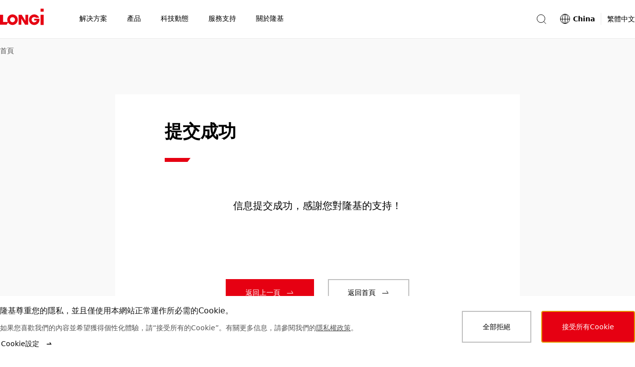

--- FILE ---
content_type: application/javascript
request_url: https://www.longi.com/gtm.js
body_size: 546
content:
;(function (w, d, s, l, i) {
  function getCookie(key) {
    var cookies = document.cookie ? document.cookie.split('; ') : []
    var values = {}
    for (var index = 0, length = cookies.length; index < length; index++) {
      var parts = cookies[index].split('=')
      var name = parts[0]
      var value = parts.slice(1).join('=')
      if (value[0] === '"') {
        value = value.slice(1, -1)
      }
      value.replace(/(%[\dA-F]{2})+/gi, decodeURIComponent)

      try {
        var decodeName = decodeURIComponent(name)
        if (!values[decodeName]) {
          values[decodeName] = value
        }
        if (name === key) {
          break
        }
      } catch (e) {
        // Do nothing...
      }
    }
    return values[key]
  }

  var gtmCookie = getCookie('CookieConsent') || ''
  var isEnabledPerformance = gtmCookie === 'true' || gtmCookie.includes('PERFORMANCE')
  if (!isEnabledPerformance) {
    return
  }

  w[l] = w[l] || []
  w[l].push({ 'gtm.start': new Date().getTime(), event: 'gtm.js' })
  var f = d.getElementsByTagName(s)[0],
    j = d.createElement(s),
    dl = l != 'dataLayer' ? '&l=' + l : ''
  j.async = true
  j.src = 'https://www.googletagmanager.com/gtm.js?id=' + i + dl
  f.parentNode.insertBefore(j, f)
})(window, document, 'script', 'dataLayer', 'GTM-WVFGMZJ6')


--- FILE ---
content_type: application/javascript
request_url: https://www.longi.com/_nuxt/1c985c3.js
body_size: 1224
content:
(window.webpackJsonp=window.webpackJsonp||[]).push([[78],{1901:function(t,e,n){var content=n(2649);content.__esModule&&(content=content.default),"string"==typeof content&&(content=[[t.i,content,""]]),content.locals&&(t.exports=content.locals);(0,n(9).default)("32af4bdd",content,!0,{sourceMap:!1})},2648:function(t,e,n){"use strict";n(1901)},2649:function(t,e,n){var r=n(8)(!1);r.push([t.i,".fullscreen-container[data-v-2cb50afa]{display:-webkit-box;display:-ms-flexbox;display:flex;-webkit-box-align:center;-ms-flex-align:center;align-items:center;-webkit-box-pack:center;-ms-flex-pack:center;justify-content:center}[dir] .fullscreen-container[data-v-2cb50afa]{padding-bottom:80px;background-color:#f9f9f9}.info-success-container[data-v-2cb50afa]{width:816px}[dir] .info-success-container[data-v-2cb50afa]{margin-top:64px;padding:48px 100px 110px;background-color:#fff}.title[data-v-2cb50afa]{font-weight:600;font-size:36px;line-height:54px}[dir] .title[data-v-2cb50afa]{margin-bottom:26px}@media(max-width:768px){.title[data-v-2cb50afa]{font-size:28px;line-height:44px}}[dir] .mark-bar[data-v-2cb50afa]{margin-bottom:72px}.success-message[data-v-2cb50afa]{width:100%;font-weight:400;font-size:20px;line-height:32px}[dir] .success-message[data-v-2cb50afa]{margin-bottom:132px;text-align:center}@media(max-width:768px){.success-message[data-v-2cb50afa]{font-size:20px;line-height:32px}}.btn-container[data-v-2cb50afa]{display:-webkit-box;display:-ms-flexbox;display:flex;-webkit-box-pack:center;-ms-flex-pack:center;justify-content:center;width:100%}[dir] .btn-container[data-v-2cb50afa]{text-align:center}.button[data-v-2cb50afa]{max-width:300px}[dir=ltr] .button[data-v-2cb50afa],[dir=rtl] .button[data-v-2cb50afa]{margin-right:14px;margin-left:14px}@media(max-width:768px){.fullscreen-container[data-v-2cb50afa]{display:block}[dir] .fullscreen-container[data-v-2cb50afa]{padding-bottom:0}.info-success-container[data-v-2cb50afa]{width:auto}[dir] .info-success-container[data-v-2cb50afa]{margin-top:0;padding:32px 24px 110px}[dir] .mark-bar[data-v-2cb50afa]{margin-bottom:48px}[dir] .success-message[data-v-2cb50afa]{margin-bottom:72px}.btn-container[data-v-2cb50afa]{display:unset}[dir] .btn-container[data-v-2cb50afa]{text-align:unset}.button[data-v-2cb50afa]{width:100%;max-width:unset}[dir] .button[data-v-2cb50afa]{margin:0}[dir] .button[data-v-2cb50afa]:first-child{margin-bottom:24px}}",""]),t.exports=r},3292:function(t,e,n){"use strict";n.r(e);var r=n(0),c=n(6),o=n(73),d=n(120),l=r.a.extend({components:{Button:o.a,MarkBar:d.a},layout:"main",data:function(){return{btnType:c.c.PRIMARY,btnTypeSecond:c.c.SECONDARY,markBarType:c.r.PRIMARY,returnUrl:""}},mounted:function(){this.returnUrl=this.$route.query.redirect||""},methods:{returnToPrevious:function(){this.$router.push(this.localePath(this.returnUrl))},returnToHomePage:function(){this.$router.push(this.localePath("/"))}}}),f=(n(2648),n(2)),component=Object(f.a)(l,(function(){var t=this,e=t.$createElement,n=t._self._c||e;return n("div",{staticClass:"container fullscreen-container"},[n("div",{staticClass:"info-success-container"},[n("div",{staticClass:"title"},[t._v(t._s(t.$t("infoSuccess.title")))]),t._v(" "),n("MarkBar",{staticClass:"mark-bar",attrs:{color:t.markBarType}}),t._v(" "),n("div",{staticClass:"success-message"},[t._v(t._s(t.$t("infoSuccess.successMessage")))]),t._v(" "),n("div",{staticClass:"btn-container"},[n("Button",{staticClass:"button",attrs:{icon:"ArrowRightLight",types:t.btnType,"icon-mirror-able":""},nativeOn:{keydown:function(e){return!e.type.indexOf("key")&&t._k(e.keyCode,"enter",13,e.key,"Enter")?null:t.returnToPrevious.apply(null,arguments)},click:function(e){return t.returnToPrevious.apply(null,arguments)}}},[t._v(t._s(t.$t("infoSuccess.backToPreviousPage"))+"\n      ")]),t._v(" "),n("Button",{staticClass:"button",attrs:{icon:"ArrowRightLight",types:t.btnTypeSecond,"icon-mirror-able":""},nativeOn:{click:function(e){return t.returnToHomePage.apply(null,arguments)},keydown:function(e){return!e.type.indexOf("key")&&t._k(e.keyCode,"enter",13,e.key,"Enter")?null:t.returnToHomePage.apply(null,arguments)}}},[t._v(t._s(t.$t("infoSuccess.backToHomePage"))+"\n      ")])],1)],1)])}),[],!1,null,"2cb50afa",null);e.default=component.exports}}]);

--- FILE ---
content_type: application/javascript
request_url: https://www.longi.com/_nuxt/static/1768923341/tw/info-success/state.js
body_size: 17442
content:
window.__NUXT__=(function(a,b,c,d,e,f,g,h,i,j,k,l,m,n,o,p,q,r,s,t,u,v,w,x,y,z,A,B,C,D,E,F,G,H,I,J,K,L,M,N,O,P,Q,R,S,T,U,V,W,X,Y,Z,_,$,aa,ab,ac,ad,ae,af,ag,ah,ai,aj,ak,al,am,an,ao,ap,aq,ar,as,at,au,av,aw,ax,ay,az,aA,aB,aC,aD,aE,aF,aG,aH,aI,aJ,aK,aL){return {staticAssetsBase:"\u002F_nuxt\u002Fstatic\u002F1768923341",layout:"main",error:l,state:{isPCWidth:z,javacmsToken:a,previewToken:a,resetUserName:a,feedbackForm:{customerContact:a,stationStatus:b,projectAddressState:a,projectAddressCity:a,contractNo:a,projectCapacity:a,failureDate:a,faultDescription:a,projectLocation:a,file:[],locale:a,problematicComponents:[{id:A,moduleSerialNumber:a}]},signUpActivityForm:{webinar:A,phone:a,email:a,name:a,title:a,company:a,industry:a,country:a,zone:a,locale:a,agreePrivacy:b},userInfo:{email:a,name:a,phone:a,dialCode:a},consultForm:{name:a,email:a,gender:"male",locationStateOrProvince:a,locationCity:a,company:a,classification:a,consultationDetail:a,locale:a,type:a},wechatReady:b,contactUs:{contactUsForm:{submitted:b,problemType:a,problemTypeText:a,solutions:[],products:[],problemTypes:["solution","product","repair","agent","other"]},solutionForm:{name:a,phone:a,email:a,classification:a,subjectType:a,companyName:a,companyAddress:{province:a,city:a,district:a,county:a},preInstallArea:a,projectAddress:a,requirement:a},productForm:{name:a,phone:a,email:a,classification:a,subjectType:a,companyName:a,companyAddress:{province:a,city:a},installAddress:a,amountOrArea:a,unit:a,requirement:a}},featureToggle:{toggles:l},innovation:{jointApplicationForm:{companyName:a,address:a,name:a,role:a,phone:a,email:a,innovationDesc:a,valueDesc:a,desiredCooperationMode:a,phoneCallAllowedFlag:a,sendMsgAllowedFlag:a,file:[],submitted:b}},i18n:{routeParams:{}}},serverRendered:z,routePath:"\u002Ftw\u002Finfo-success\u002F",config:{_app:{basePath:"\u002F",assetsPath:"\u002F_nuxt\u002F",cdnURL:l}},__i18n:{langs:{tw:{aboutUs:{laboratory:B,today:"今天"},account:{cancellation:{seoDescription:"隆基綠能帳號註銷",seoKeywords:"帳號註銷",seoTitle:"隆基綠能-註銷帳號"},changePassword:{seoDescription:"隆基綠能密碼修改",seoKeywords:C,seoTitle:"隆基綠能-修改密碼"},login:{seoDescription:"登錄隆基綠能",seoKeywords:"帳號登錄",seoTitle:"隆基綠能-登錄"},profile:{seoDescription:"隆基綠能個人中心",seoKeywords:m,seoTitle:"隆基綠能-個人中心"},register:{seoDescription:"隆基綠能帳號註冊",seoKeywords:"帳號註冊",seoTitle:"隆基綠能-註冊"},retrievePassword:{seoDescription:"隆基綠能找回密碼",seoKeywords:n,seoTitle:"隆基綠能-找回密碼"}},activity:{activityAdvantageNotice:"活動預告",activityDetails:D,activityIntroduction:"活動簡介",activityRegistration:"活動報名",conferences:{countdown:"倒數計時",countdownMobile:"距大會開幕時間",day:o,days:o,recommendedTopic:"專題推薦"},guest:"嘉賓",historyOffline:"歷史活動",historyWebinar:"歷史直播",introduction:"直播簡介",learningPoints:"學習要點",registered:"已報名",viewReplay:"看回放",watchLive:"看直播",webinarNotice:"直播預告"},all:"全部",and:"和",area:"common",askNow:{agreeCall:E,agreeSend:F,company:G,companyLocation:H,description:I,email:g,inputTips:h,inputTipsLocationCounty:J,inputTipsLocationRegion:K,locationCity:i,locationStateOrProvince:K,name:L,other:j,phone:k,pleaseSelect:c,problemType:"問題類型",product:p,repair:M,solution:N,supplier:q,title:"向我們提供您的問題"},caseDefaultCountry:"所有國家",caseDefaultProduct:"全部產品",caseDefaultSolution:"全部解決方案",caseSearchPlaceholder:"請輸入搜索關鍵詞",caseTitle:"全部案例",cases:{seoDescription:"這裡有隆基綠能電力方案，行業方案，屋頂太陽能方案產品全部案例介紹，以便您更全面的了解隆基綠能。",seoKeywords:"電力方案，行業方案，屋頂太陽能方案，客戶案例",seoTitle:"隆基綠能-案例"},checkAgreement:"請勾選使用註冊協議",chinese:"中文",commonProblem:{askNow:O,askTitle:"沒有找到的問題？",description:"為您整理出可能遇到的常見問題並解答，您可根據解答快速解決問題。",from:"來自：",noData:"抱歉，沒有找到您查詢的內容",noDataTip:"您可以提交您的問題，我們會盡快為您答復。",request:{seoDescription:"如果您有任何問題諮詢，我們會第一時間回復。",seoKeywords:"問題反饋，產品諮詢",seoTitle:"隆基綠能-問題反饋"},returnPrevious:"返回上一步",searchResult:"搜索結果",seoDescription:"隆基為您提供所有常見問題解答",seoKeywords:"常見問題，問題解答，售後問題",seoTitle:"隆基綠能-常見問題",title:r,total:"共 {total} 條結果"},complianceInfoReport:{acceptingBribes:"收受賄賂",aml:"反洗錢、稅務投資、會計合規",amount:"預估涉及的金額（人民幣）",businessIntegrity:"商業誠信",centre:"該事件發生在哪個中心\u002F事業部",client:"客戶",conflictOfInterest:"利益沖突",crisisPublicOpinion:"危機與輿情",dataCompliancePrivacyProtection:"數據合規隱私保護",description:"請盡量詳述所發生的事件",email:"您的電郵",encroachmentResources:"侵占資源",fraud:"欺詐",inputCity:i,inputCountry:"請輸入國家\u002F區域",inputTips:h,intellectualProperty:"知識產權",isCallOrEmail:"允許隆基綠能電話\u002F電郵聯繫您進行信息確認",isContinue:"該事件是否在繼續",isJoin:"隆基綠能的主管或經理是否參與該事件",isRead:"我已閱讀隆基綠能隱私政策",isReveal:"您是否已向隆基綠能其他人員透露過相關信息",leakageOfConfidentiality:"泄露機密",misappropriationResources:"盜用資源",name:P,no:Q,other:j,otherActs:"其他違反刑事或行政法律或公司規章製度的行為",placeOfOccurrence:"該事件發生在哪個國家和城市",pleaseSelect:c,relationShip:"您與隆基是什麽關系",sector:"請給出發生該事件的部門的確切名稱",securitiesAndInsiderTrading:"證券交易與內幕交易",socialResponsibility:"社會責任、勞動用工、環境職業健康安全",staff:"員工",submitSuccess:d,supplier:q,tel:"聯系方式",tip:"為了能夠使得您的舉報信息得到更好的處理，回答下列附加問題，即便您在文本區已經提交答案：",topic:"信息上報主題",unfairCompetition:"不正當競爭行為",unknown:"不詳",violationOfExportControl:"違反出口管製條例與製裁",yes:R},confirm:"確認",consult:{company:G,companyLocation:"公司所在地",description:"您可以在這裡描述您的需求，我們會第一時間答覆您。",email:S,emailPlaceholder:"請輸入聯繫郵箱",female:"女士",inputCompany:T,inputName:"請輸入您的姓名",locationCity:i,locationStateOrProvince:U,male:"先生",productClassification:V,productSeoDescription:"如果您有任何關於產品的諮詢，我們會第一時間回復。",productSeoKeywords:"產品諮詢，問題諮詢",productSeoTitle:"隆基綠能-產品諮詢",productTitle:"產品諮詢",request:s,requestPlaceholder:"您需要建工廠、別墅、電站.......\n具體面積？\n地理位置？",select:c,solutionClassification:"解決方案分類",solutionSeoDescription:"如果您有任何關於解決方案的諮詢，我們會第一時間回復。",solutionSeoKeywords:"解決方案諮詢，問題諮詢",solutionSeoTitle:"隆基綠能-解決方案諮詢",solutionTitle:W,submittedSuccessfully:d,userName:P},contactFormTitle:"若有任何問題歡迎隨時給我們留言",contactUs:{consultType:"查詢類型",product:p,solution:N,agent:"代理加盟",repair:M,other:j,name:L,phone:t,email:g,userRole:"我是",company:"*公司名稱",productClassification:V,installAddress:"安裝地址",requirement:s,partnershipType:"加盟類型",whetherRegisterCompany:"是否註冊公司",whetherHasExperience:"是否有行業經驗",monthlyPurchasingPlan:"月度採購需求量",maintenanceWarrantyType:"維修與質保類型",distributedGenerationSystem:"分布式電站（戶用\u002F工商業）",utilityPowerPlant:"集中式電站（地面\u002F水面）",customerContact:X,contractNo:"合同編號",powerPlantOperatingStatus:Y,projectAddress:"項目所在地",projectCapacity:Z,componentString:"模組串碼",failureDate:_,problemDetailedDescription:"故障詳細描述",uploadAttachment:$,attachmentTips:"您上傳的內容是您遇到的具體問題，比如1、合同文件；2、模組條碼\u002F名牌；3、正面\u002F背面；4、受損位置清晰照片或相關後台文件。",addAttachment:aa,formatRequirement:ab,otherRequirementPlaceholder:"如-供應鏈合作等綜合性，非營銷業務諮詢等",agreePrivacy:"選擇此項即代表您同意並願意遵守隆基的[隱私權政策]",amountOrArea:"預估購買量\u002F安裝面積",block:"塊",cabinet:"櫃",companyFullName:"請輸入全稱",componentSalesFranchise:"組件銷售加盟",description:"對隆基產品、技術支持、合作等有任何問題，請與我們聯繫",distributionArea:"意向經銷區域",distributorName:"經銷商名稱",enterDistrictCounty:ac,enterStateOrCity:ac,yes:R,no:Q,palm:"托",personal:"個人",preInstallArea:"預估安裝面積",privacyPolicy:ad,requirementType:"需求類型",selectCityPlaceholder:"請選擇城市",selectCountryPlaceholder:"請選擇國家",selectCounty:J,selectProvincePlaceholder:"請選擇省份\u002F區域",selectRegion:"請輸入省份",subjectType:"主體類型",sunflowerDescription:"“隆基向日葵”是一站式集成化分布式戶用電站安裝解決方案",sunflowerFranchise:"隆基向日葵加盟",title:k,roles:{cAndIOwner:u,residentialOwner:ae,distributor:af,reseller:"分銷商",installer:"安裝商",designInstitute:"設計院",epc:"EPC",trader:"貿易商",investor:"投資方",other:j},productClassifications:{module:"模組",bipvCi:"工商業建築光伏一體化",bipvFacade:"建築外立面光伏幕牆",wafer:"硅片",solarCell:"電池",hydrogenEquipment:"氫能設備"},partnershipTypes:{componentSales:"模組銷售加盟",sunflower:a,longiHiRoof:a,longiEhome:a},operatingStatuses:{running:"運行",notRunning:"未運行"},productInformation:"產品信息",solutionInformation:"解決方案信息",otherInformation:"其他信息",requirementInformation:s,productRequirementPlaceholder:"如-項目進展（規劃\u002F建成\u002F方案階段等），應用場景（別墅\u002F自建房\u002F工廠等）、項目是否備案，產品功率要求，安裝面積或購買數量，公司網站等。"},maintenanceAndWarranty:{issueFeedback:"問題反饋",preciseWarrantyTitle:"精准質保，為您服務",preciseWarrantyDescription:"為確保給您提供最佳的質保服務，我們會將您引導至我們的客戶問題反饋管理系統，在這裏您可以填寫需求反饋內容，定制您獨特的服務體驗。",submitNow:"立即反饋"},continents:{"1":"亞洲","2":"非洲","3":"北美洲","4":"南美洲","5":"南極洲","6":"歐洲","7":"大洋洲"},cookieConsent:{accept:"接受所有Cookie",description:"如果您喜歡我們的內容並希望獲得個性化體驗，請“接受所有的Cookie”。有關更多信息，請參閱我們的[隱私政策]。",functionalCookie:"功能Cookie",functionalCookieDesc:"這些Cookie收集資訊以便我們分析訪客如何使用我們的網站。Cookie有助於我們了解哪些頁面最受歡迎、哪些最不受歡迎，並查看訪客如何瀏覽網站。這些Cookie收集的 所有資訊都聚合在一起，因此是匿名處理方式。如果您不允許使用這些Cookie，我們將不知道您何時造訪了我們的網站。",keepAlive:"保持啟動",mustCookie:"絕對必要的Cookie",mustCookieDesc:"網站運作離不開這些Cookie 且您無法在系統中將其關閉。通常僅根據您所做的操作（即服務要求）來設定這些Cookie，例如設定隱私偏好、登入或填充表格 。您可以將您的瀏覽器設定為封鎖或向您提示這些Cookie，但可能會導致某些網站功能無法運作。",performanceCookie:"效能Cookie",performanceCookieDesc:"這些Cookie可讓網站和應用程式記住您所做的選擇並提供更多增強的個人化功能。我們可能會使用從功能Cookie中收集的資訊來識別使用者行為並根據使用者資料提供內容 。這些 Cookie 無法追蹤您在其他網站上的瀏覽活動，也不會收集有關您的任何資訊用於廣告用途或記錄您在我們網站以外的網路上的位置。",permitAll:"全部允許",policy:"Cookie聲明",preference:"隱私偏好中心",reject:"全部拒絕",saveSetting:"儲存設定",setting:"Cookie設定",targetingCookie:"定向Cookie",targetingCookieDesc:"這些Cookie由廣告合作夥伴透過我們的網站設定。這些公司可能利用Cookie建立您的興趣分佈圖並向您展示其他網站上的相關廣告。它們只需識別您的瀏覽器和設備 便可發揮作用。如果您不允許使用這些Cookie，您將無法體驗不同網站上的定向廣告。",title:"隆基尊重您的隱私，並且僅使用本網站正常運作所必需的Cookie。",yourPrivacy:"您的隱私",yourPrivacyDesc:"隆基以Cookie的形式在您的瀏覽器上儲存和檢索資訊。此資訊用於使網站正常運行，可能與您、您的偏好設定或您的裝置有關。我們也使用 cookie 為您 提供更個人化的網路體驗。但是，您應該知道，阻止某些類型的Cookie可能會影響您的網站體驗和我們能夠提供的服務。有關我們Cookie類別的更多詳細信息，您可以在此處查看 它們並參考我們的[隱私權政策]。"},countries:{ad:"安道爾",ae:"阿拉伯聯合大公國",af:"阿富汗",ag:"安地卡及巴布達",ai:"安圭拉",al:"阿爾巴尼亞",am:"亞美尼亞",ao:"安哥拉",aq:"南极洲",ar:"阿根廷",as:"美屬薩摩亞",at:"奧地利",au:"澳洲",aw:"阿魯巴",ax:"奧蘭群島",az:"亞塞拜然",ba:"波士尼亞與赫塞哥維納",bb:"巴貝多",bd:"孟加拉",be:"比利時",bf:"布吉納法索",bg:"保加利亞",bh:"巴林",bi:"蒲隆地",bj:"貝南",bl:"聖巴泰勒米",bm:"百慕達",bn:"汶萊",bo:"玻利維亞",bq:"荷蘭加勒比海區",br:"巴西",bs:"巴哈馬",bt:"不丹",bv:"布維島",bw:"波札那",by:"白俄羅斯",bz:"貝里斯",ca:"加拿大",cc:"科科斯",cd:"民主剛果",cf:"中非共和國",cg:"剛果",ch:"瑞士",ci:"科特迪瓦",ck:"庫克群島",cl:"智利",cm:"喀麥隆",cn:"中國",co:"哥倫比亞",cr:"哥斯大黎加",cu:"古巴",cv:"維德角",cw:"库拉索",cx:"聖誕島",cy:"賽普勒斯",cz:"捷克",de:ag,dj:"吉布地",dk:"丹麥",dm:ah,do:ah,dz:"阿爾及利亞",ec:"厄瓜多",ee:"愛沙尼亞",eg:"埃及",eh:"西撒哈拉",er:"厄利垂亞",es:"西班牙",et:"衣索比亞",fi:"芬蘭",fj:"斐濟",fk:"福克蘭群島",fm:"密克羅尼西亞",fo:"法羅群島",fr:"法國",ga:"加彭",gb:"英國",gd:"格瑞那達",ge:"喬治亞",gf:"法屬圭亞那",gg:"根西島",gh:"迦納",gi:"直布羅陀",gl:"格陵蘭",gm:"甘比亞",gn:"幾內亞",gp:"瓜德羅普島",gq:"赤道幾內亞",gr:"希臘",gs:"南喬治亞",gt:"瓜地馬拉",gu:"關島",gw:"幾內亞比紹",gy:"蓋亞那",hk:"中國香港",hm:"赫德島和麥當勞群島",hn:"宏都拉斯",hr:"克羅埃西亞",ht:"海地",hu:"匈牙利",id:"印尼",ie:"愛爾蘭",il:"以色列",im:"馬恩島",in:ai,io:"英屬印度洋領地",iq:"伊拉克",ir:"伊朗",is:"冰島",it:"義大利",je:"澤西島",jm:"牙買加",jo:"約旦",jp:aj,ke:"肯亞",kg:"吉爾吉斯斯坦",kh:"柬埔寨",ki:"吉里巴斯",km:"葛摩",kn:"聖克里斯多福及尼維斯",kp:"北韓",kr:"韓國",kw:"科威特",ky:"開曼群島",kz:"哈薩克",la:"寮國",lb:"黎巴嫩",lc:"聖露西亞",li:"列支敦斯登",lk:"斯里蘭卡",lr:"賴比瑞亞",ls:"賴索托",lt:"立陶宛",lu:"盧森堡",lv:"拉脫維亞",ly:"利比亞",ma:"摩洛哥",mc:"摩納哥",md:"摩爾多瓦",me:"蒙特內哥羅",mf:"聖馬丁",mg:"馬達加斯加",mh:"馬紹爾群島",mk:"北馬其頓",ml:"馬裡",mm:"緬甸",mn:"蒙古",mo:"中國澳門",mp:"北馬裡亞納群島",mq:"馬提尼克",mr:"茅利塔尼亞",ms:"蒙特塞拉特",mt:"馬爾他",mu:"模里西斯",mv:"馬爾地夫",mw:"馬拉威",mx:"墨西哥",my:"馬來西亞",mz:"莫三比克",na:"納米比亞",nc:"新喀裡多尼亞",ne:"尼日",nf:"諾福克島",ng:"奈及利亞",ni:"尼加拉瓜",nl:ak,no:"挪威",np:"尼泊爾",nr:"諾魯",nu:"紐埃",nz:"紐西蘭",om:"阿曼",pa:"巴拿馬",pe:"秘魯",pf:"法屬玻里尼西亞",pg:"巴布亞紐幾內亞",ph:"菲律賓",pk:"巴基斯坦",pl:"波蘭",pm:"聖皮埃爾和密克隆",pn:"皮特凱恩群島",pr:"波多黎各",ps:"巴勒斯坦",pt:"葡萄牙",pw:"帛琉",py:"巴拉圭",qa:"卡達",re:"留尼旺島",ro:"羅馬尼亞",rs:"塞爾維亞",ru:"俄羅斯",rw:"盧安達",sa:"沙烏地阿拉伯",sb:"索羅門群島",sc:"塞席爾",sd:"蘇丹",se:"瑞典",sg:"新加坡",sh:"聖赫勒拿、阿森松和特里斯坦-達庫尼亞",si:"斯洛維尼亞",sj:"斯瓦爾巴特",sk:"斯洛伐克",sl:"獅子山",sm:"聖馬利諾",sn:"塞內加爾",so:"索馬利亞",sr:"蘇利南",ss:"南蘇丹",st:"聖多美和普林西比",sv:"薩爾瓦多",sx:"圣马丁岛",sy:"敘利亞",sz:"史瓦濟蘭",tc:"特克斯和凱科斯群島",td:"查德",tf:"法國南部和南極土地",tg:"多哥",th:"泰國",tj:"塔吉克",tk:"托克勞",tl:"東帝汶",tm:"土庫曼",tn:"突尼西亞",to:"東加",tr:"土耳其",tt:"千里達及托巴哥",tv:"吐瓦魯",tw:"中國台灣",tz:"坦尚尼亞",ua:"烏克蘭",ug:"烏幹達",um:"美國本土外小島嶼",us:al,uy:"烏拉圭",uz:"烏茲別克",va:"梵蒂岡",vc:"聖文森及格瑞那丁",ve:"委內瑞拉",vg:"英屬維京群島",vi:"美屬維京群島",vn:am,vu:"萬那杜",wf:"瓦利斯和富圖納群島",ws:"薩摩亞",xk:"科索沃",ye:"葉門",yt:"馬約特",za:"南非",zm:"尚比亞",zw:"辛巴威"},culture:{downloadNow:"立即下載",viewAll:an},dealerSearch:{remark:"* 經銷商排名不分先後",back:ao,cancel:ap,confirm:"確定",desc:"為隆基授權的合格經銷商，請放心使用相關產品和服務。",failed:"抱歉，沒有找到您查詢的經銷商",location:"經銷商所在地",mobilePlaceholder:aq,placeholder:aq,search:ar,selectRegionPlaceholder:"選擇地區",seoDescription:"隆基綠能經銷商在線查詢。",seoKeywords:"經銷商查詢，合作伙伴查詢",seoTitle:"隆基綠能-經銷商查詢",showLess:"隱藏",showMore:"展示更多",tip:"您可以在這裡查詢隆基授權的經銷商",title:"您查詢的",warning:"請在隆基授權的合格經銷商使用相關產品和服務，慎防水貨。"},download:{publishDate:"發布日期：",classification:"文檔類別",description:"您可以找到關於產品、解決方案、維修質保等文檔，以便瞭解暸解更多信息",filter:"篩選",seoDescription:"隆基為您提供最全面的產品資料信息，以便您快速瞭解隆基綠能全線產品。",seoKeywords:"技術資料，產品規格書，下載中心",seoTitle:"隆基綠能-下載中心",title:as,view:D,viewDetail:" 查看詳情",oldest:"最早發布",latest:"最新發布",nameAsc:"按標題（A-Z）",nameDesc:"按標題（Z-A）"},dragToComplete:"拖動滑塊完成拼圖",emailFormatError:"請輸入正確的郵箱格式",emailFormatToast:"郵箱格式不正確，請重新輸入",emailNotRegistered:"郵箱未註冊",emailRegistered:"您所填寫的郵箱已註冊，請更換郵箱",emailSent:"郵件已發送",english:"英語",errorRequirePositiveNumber:"請輸入一個正數",feedback:{addAttachment:aa,addComponentInformation:"添加組件信息",attachmentTips:"您上傳的內容是您遇到的具體問題，比如模組標籤及序列號照片、組件問題點照片、組件問題分析報告或其他附件等",basicInformation:"基本訊息",companyLocation:H,componentModel:at,componentModelPlaceholder:"例：LR6-72BP-370M",componentNumberPlaceholder:"例：LRP503051180100100001",componentString:"組件串碼",contactEmail:S,contactPhone:t,contractNo:"合約號",countError:"數量必須大於0",customerContact:X,customerName:"客戶名稱",dealerName:"经销商名称（购买渠道）",description:"我們將收集您的售後問題，並在第一時間聯繫您給您答覆。",failureDate:_,failurePerformance:"失效表現",fileNameError:"文件名應僅包含漢字、字母、數字、下劃線和點號",formatRequirement:ab,inputCityTips:i,inputCountryTips:U,inputNumberTips:"請輸入整數",inputTips:h,invalidFileType:"上傳文件格式錯誤",listOfFailedTitle:"問題組件清單",newComplaintQuantity:"問題數量(塊)",pleaseSelect:c,powerPlantOperatingStatus:Y,powerPlantTitle:"電站系統信息",powerStationInstallationType:"電站安裝類型",powerStationInstallationTypes:{groundOrWaterSurfaceProjectPowerStation:"地面（水面）項目電站",householdDistributed:"屋頂太陽能",industrialAndCommercialDistribution:"工商業分佈式"},problemDetailedDescription:"問題詳細描述",problemDetailedDescriptionInputTips:"請詳細描述您的模組故障問題，例如：資料異常、破損等。",projectAddress:"項目地址",projectCapacity:Z,questionDescription:I,selectDate:"請選擇日期",seoDescription:"如果您有任何問題可隨時諮詢隆基綠能。",seoKeywords:"在線客服，售後反饋，諮詢反饋",seoTitle:"隆基綠能-售後反饋",testStep:"測試方法步驟",title:au,uploadAttachment:$,uploadPlaceholder:"點擊右側按扭上傳文件"},fillAllInfo:"請填些全部必填信息",getVerifyCode:"獲取驗證碼",globalDistribution:{Anhui:"安徽",Australia:"澳大利亞",Datong:"大同",Germany:ag,Hong_Kong:"香港",India:ai,Japan:aj,Jiangsu:"江蘇",Kuching:"古晉",Netherlands:ak,Ningxia:"寧夏",United_States:al,Vietnam:am,Xian:"西安",Yunnan:"雲南",Zhejiang:"浙江"},infoSuccess:{backToHomePage:"返回首頁",backToPreviousPage:ao,successMessage:"信息提交成功，感謝您對隆基的支持！",title:d},innovation:{address:"聯繫地址",agreeCall:E,agreeSend:F,bannerDescription:"在這裡，我們鼓勵和歡迎各行各業的志同道合者，一起投入綠能未來的創新項目，攜手譜寫綠能地球新篇章",bannerTitle:"創新寫作 互利共贏",company:"企業名稱",description:"陽光跨越1.49億公里的距離，給地球以無私饋贈、無限能源。隆基綠能專注於太陽能科技的創新和應用，為地球人類“善用太陽光芒、創造綠能世界”不懈努力。隆基綠能希望與全球行業內外的合作夥伴攜手創新，持續提升光伏發電技術水平，持續擴展全球光伏產業規模，讓太陽的永恆饋贈更有價值。隆基是一個開放的平台，我們敞開胸懷歡迎對光伏及可再生能源發展有創新想法、技術、製程、材料、產品、商業模式等（包括但不限於）的企業或個人與隆基寫同合作，互利共贏。如有意合作者，請留下您的信息。",formTitle:"創新信息收集表",hopeOperation:"希望的合作模式",innovationDes:"創新描述",inputTips:h,longiMail:"隆基郵箱",name:"聯繫人姓名",phone:t,submitSuccess:d,title:"隆基綠能太陽能科技創新中心",valueDes:"價值貢獻描述"},jobs:{applyJob:"Apply Job",clickCopy:"Click to Copy",copyLink:"Copy the job link",copySuccess:"Copied successfully.",qualifications:"Qualifications",responsibilities:"Responsibilities",share:"Share"},joinUs:"加入我們",languageTitle:"選擇區域\u002F語言",learnMore:"瞭解更多",loadMore:"載入更多",lockedAfterFiveError:"輸入錯誤次數已達5次，該帳號被鎖定，請在1小時後重試",loginComments:"現有帳號可使用用戶名登錄",loginDirectly:"已有帳號？直接登錄",loginEmail:g,loginPassword:"密碼",loginSucceed:"您已登錄成功",loginSucceedToMain:"您已登錄成功，即將跳轉至首頁",loginTitle:av,mediaInfo:{finished:"已結束",hasNotStarted:"未開始",inProgress:"進行中"},moduleComparison:{seoDescription:"隆基組件產品型號對比，幫助您快速進行產品選型。",seoKeywords:"產品選型，組件型號",seoTitle:"隆基綠能-組件產品對比"},modulesAuthenticity:{browserNotSupport:"瀏覽器不支援",permissionDeniedError:"沒有相機權限",certificationResult:"隆基製作"},netConnectErrorMessage:"網路異常，請您稍後重試",netError:"網路異常，請稍後重試",newSubscription:{message:"我已閱讀並同意隆基的",placeholder:"請輸入您的電子郵件地址",privacyPolicy:ad,subscribeSuccess:"訂閱成功",subscribeDescription:"感謝您的關注，我們將會第一時間向您推送隆基綠能的最新動態！",tips:"您可以透過電子郵件獲取隆基的最新信息",title:aw},nextPage:"下一條",noData:"抱歉，沒有找到您查詢的信息",noMoreContent:"沒有更多的內容了",passwordConfirmError:"密碼不一致",passwordFormatError:"請輸入正確的密碼格式",passwordInputError:"您的郵箱或密碼錯誤，",placeholderCode:"請輸入驗證碼",placeholderConfirm:"請確認密碼（8-20位的數字、字母）",placeholderEmail:"請輸入您的郵箱",placeholderPassword:"請輸入密碼（8-20位的數字、字母）",placeholderPhone:"請輸入手機號",previousPage:"上一條",privacyPolicy:"隱私政策",problemCategory:"問題分類",productSiliconPrice:{seoDescription:"這裡有最新的矽片價格信息供您参考。",seoKeywords:"矽片價格，单晶矽片",seoTitle:"隆基綠能-矽片價格"},productsComparisonTitle:"產品對比",profile:{cancel:ap,cancelSuccess:"您已註銷成功！",cancellation:"註銷賬戶",changePassword:C,email:g,inputPasswordPlaceholder:"請輸入當前密碼",modifyInformation:"修改信息",myAccount:"我的賬戶",name:"暱稱",newPasswordPlaceholder:"新密碼（8-20位的數字、字母）",passwordError:"舊密碼錯誤！",personalCenter:m,personalInfo:"個人信息",phone:"電話",save:"保存",signOut:"退出登錄",subscriptionManage:"訂閱管理"},register:"立即註冊",registerNotice:"註冊帳號即表示您同意並願意遵守隆基的",registerSucceed:"您已註冊成功",registerSucceedToMain:"您已註冊成功，即將跳轉至首頁",registerTitle:ax,relatedNews:"相關新聞",requiredError:"請輸入全部必填項目",requirementRequiredError:"請輸入詳細業務需求描述",requirementMinError:"需求描述至少需要10個字符",requirementMaxError:"需求描述不能超過2000個字符",requirementMinHint:"建議詳細描述您的需求，以便我們提供更好的服務",nameRequiredError:"請輸入姓名",nameFormatError:"請輸入正確的姓名",nameMinLengthError:"姓名至少需要2個字符",nameMaxLengthError:"姓名不能超過50個字符",phoneRequiredError:"請輸入聯繫電話",emailRequiredError:"請輸入郵箱地址",companyRequiredError:T,companyMinLengthError:"公司名稱至少需要2個字符",companyMaxLengthError:"公司名稱不能超過100個字符",userRoleRequiredError:"請選擇您的身份",productClassificationRequiredError:"請選擇產品分類",installAddressRequiredError:"請輸入安裝地址",installAddressFormatError:"請輸入有效的安裝地址",installAddressIncompleteError:"請輸入更詳細的安裝地址",installAddressHint:"請詳細填寫安裝地址，包括省市区等信息",requirementFormatError:"需求描述格式不正確",requirementRepeatedError:"需求描述不能是重複字符",requirementQualityHint:"建議詳細描述您的具體需求，如產品類型、數量、用途等",installAddressMinLengthError:"安裝地址至少需要2個字符",installAddressMaxLengthError:"安裝地址不能超過200個字符",resetPassword:"重置密碼",resetPasswordSuccess:"重置密碼成功。即將跳轉至登錄頁。",retrievePassword:n,returnToHomeTitle:"返回主菜單",revenueCalculation:{CapacityAndInvestmentEstimates:"容量及投資估算",additionalOptions:"附加選項",additionalTip:"屋頂維護、統治、貸款",annualElectricityConsumption:"年用電量",area:"屋頂面積",averageAnnualIncome:"年均收入",averageAnnualProfit:"年均利潤",averageElectricityPrice:"平均電價",averagePowerGeneration:"平均發電量",backQuery:"返回查詢",batteryCapacity:"電源容量",buildingMode:"建站模式",buildingModeTip1:"* 以上為預設金融建站模式，如需更改相關信息，請瀏覽",buildingModeTip2:"產品頁面進行查詢",calcFail:"測算失敗，請聯絡隆基重試",capacity:"專案容量",careEarthIndex:"關懷地球指數",chooseRole:"您的角色？",componentModel:at,componentUnitPrice:"組件單價",consumptionInformation:"企業用電訊息",cooperateBank:"合作銀行",dailyWorkingHours:"日工作時長",description:"欢迎联系隆基，咨询专业解决方案",downPaymentRatio:"首付比例",downtime:"停工時長",economicEvaluationIndicators:"經濟評價指標",emissionReduction:"年減少CO₂排放",emissionReductionNOX:"年减少NOx排放",emissionReductionPM25:"減少PM2.5排放",emissionReductionSo2:"年減少SO₂排放",errorMessage:{inputMore:"請輸入大於{0}的數字",minInteger:"請輸入大於{0}的整數",minValue:"請輸入大於等於{0}的數字",rangeInteger:"請輸入大於{0}小於\u003C{1}的整數",rangeIntegerInclude:"請輸入大於等於{0}小於等於{1}的整數",rangeNumInclude:"請輸入大於等於{0}小於等於{1}的數字",rangeNumIncludeMax:"請輸入大於{0}小於等於{1}的數字",rangeNumIncludeMin:"請輸入大於等於{0}小於{1}的數字"},errorTip:{batteryCapacity:"電池容量請輸入大於{0}的整數",integer:"{0}請輸入大於{1}的整數",minArea:"請輸入大於等於{0}的屋頂面積",moreThan:"{0}請輸入大於{1}的數位",noFoundProduct:"未找到相關產品",rangeInteger:"{0}請輸入大於{1}小於{2}的整數"},gridVoltage:"併網電壓",householdOwners:ae,illuminationInfo:"光照及投資報酬率",industrialAndCommercialOwners:u,industryAndCommerceOwners:u,inputAreaPlaceholder:"請輸入≥1000",installationCapacity:"安裝容量",installationSubsidy:"一次性裝機補貼",installedCapacity:"裝置容量",internalRateOfReturn:"內部報酬率",lendingRates:"貸款利率",loanTerm:"貸款年限",minArea:"戶用場景下請輸入大於{0}小於等於{1}平方的屋頂面積",needLoan:"需貸款",needReplacePanel:"需第10年更換屋面板",needSubsidy:"需補貼",paybackPeriodStatic:"回收期（靜態)",planedTrees:"年等效種植樹",powerStation:{area:"可利用面積",azimuth:"安裝方位角",bestAngle:"最佳",cleanInfo:"重置電站資訊",coalAndElectricityPrices:"脫硫煤電價",cost:"電站造價",dueSouth:"正南",electricityPrice:"自用自發電價",feedInTariff:"上網電價",ghi:"水平年總輻射",grid_consumption:"全額上網",gti:"斜面年總輻射",inputLocationTip:"請輸入並選擇電站所在地",installationAngle:"安裝傾角",internal_consumption:"自發性自用餘電上網",internetMode:"上網模式",irrTotalInvestment:"全投資IRR",lcoe:"度電成本",location:"電站地點",paybackPeriod:"投資回收期",productInfo:"產品資訊",proportionOfSelfUse:ay,selectLocationTip:"請先輸入選擇電站所在地",specHour:"有效發電小時數",stationArea:"電站面積",stationCapacity:"電站容量",stationInfo:"電站資訊",title:az,totalInvestment:"總投資金額",yearPowerGeneration:"首年發電量"},powerStationOwner:az,previous:"上一步",productName:"產品名稱",productPower:"產品功率",projectArea:"專案面積",projectEvaluationReport:"項目評價報告",projectInfo:"專案資訊",projectLocation:aA,projectSingleTileInvestment:"項目單瓦投資",projectTotalInvestment:"項目總投資",projectVenue:aA,proportionOfOwnFunds:"自有資金比例",proportionOfSelfUse:ay,remark1:"* 支出不包含維運費用，依電站容量，區域等因素，業主每年需支出2-4分\u002FW的運維費用，確保電站正常運作。",remark2:"* 本電站收益計算結果僅供參考，實際數據因各電站安裝條件不同，所在地區不同，上網電價不同，所處氣候條件不同，實際數據與計算數據有一定差異",remark3:"* 如需相對準確的發電收入，請點擊下方“聯絡我們”，由當地專業光電系統技術人員為您進行詳細測算。",repayment:"還款方式",repaymentAmount:"需累積還款額",repaymentPeriod:"還款年限",revenueReport:"收益報告",roofObstruction:"屋頂障礙物",roofType:"屋頂類型",saveCoal:"年節約標準煤",selectProductTip:"請先選擇產品",selectProvinceTip:"請先選擇省份",singleWattInvestment:"單瓦投資",startCalculating:"開始測算",subsidyPeriod:"補貼年限",subsidyUnitPrice:"光電補貼單價",sunflower:"向日葵",sunshineHours:"高峰日照小時數",thirtyPower:"30年年均發電量",thirtyRevenue:"30年發電總收入",tip:{inputMore:"請輸入\u003E{0}",inputMoreThan:"請輸入≥{0}",minInteger:"請輸入\u003E{0}的整數",rangeInteger:"{0}\u003C請輸入\u003C{1}的整數",rangeIntegerInclude:"{0≤請輸入≤{1}的整數",rangeNumInclude:"{0}≤請輸入≤{1}",rangeNumIncludeMax:"{0}\u003C請輸入≤{1}",rangeNumIncludeMin:"{0}≤請輸入\u003C{1}"},title:aB,ton:"噸",totalRevenue:"還款後總收入",transactionFee:"綠證交易費",transactionPercentage:"綠證交易百分比",tree:"万棵",unit:{day:o,hour:"小時",priceOfComponent:"元\u002FW",spend:"萬度",tenThousandKWH:"萬kWh",tenThousandYuan:"萬元",year:aC,yuan:aD,yuanKwh:"元\u002FkWh"},viewProduct:"查看产品",year:aC,yuan:aD},reviewHistory:"回顧歷史",routes:{"/accessibility":"無障礙聲明","/accounts/login":av,"/accounts/profile":m,"/accounts/register":ax,"/accounts/retrieve-password":n,"/contact-us/office-address":"辦公室地址","/culture/story":"故事","/culture/trend":aE,"/innovation-lab/green-energy":"綠能未來","/innovation-lab/longi-ing":"隆基進行時","/legal-and-compliance":"誠信與合規","/legal-and-compliance/anti-bribery":"反賄賂合規","/legal-and-compliance/code-of-conduct":"隆基商業行為準則","/legal-and-compliance/compliance-information":"合規信息上報","/legal-and-compliance/compliance-system":"隆基合規管理體系","/legal-and-compliance/financial-compliance":"反壟斷合規","/legal-and-compliance/intellectual-and-secret":"知識產權與商業秘密保護","/legal-and-compliance/internet-and-privacy":"網絡安全及隱私保護","/legal-and-compliance/trade-compliance":"貿易合規","/products/bipv":"建築光伏一體化","/products/bipv/bright":"隆錦","/products/bipv/ehome":"隆易","/products/bipv/park":"隆行","/products/bipv/roof":"隆頂","/products/hydrogen":"綠色製氫設備","/products/hydrogen/lhy-a1000":"鹼性水電解制氫設備","/products/modules":"高效組件","/products/modules/hi-mo-4":"Hi-MO-4","/products/modules/hi-mo-4m":"Hi-MO-4m","/products/modules/hi-mo-5":"Hi-MO-5","/products/modules/hi-mo-5m":"Hi-MO-5m","/products/modules/hi-mo-n":"Hi-MO-N","/products/modules/hi-mo-7":"Hi-MO 7","/products/silicon":"单晶矽片","/products/silicon/n-type":"N-型矽片","/products/silicon/p-type":"P-型矽片","/question-and-answer/request":O,"/revenue-calculation":aB,"/solutions/agriculture":e,"/solutions/architecture":aF,"/solutions/detail/animal-husbandry":e,"/solutions/detail/bipv":aF,"/solutions/detail/complement":aG,"/solutions/detail/decarburization":v,"/solutions/detail/eco-friendly-solar":aH,"/solutions/detail/ecology":"生態修復","/solutions/detail/farming":e,"/solutions/detail/fishery":e,"/solutions/detail/forestry":e,"/solutions/detail/friendly-solar":aH,"/solutions/detail/green-hydrogen":"光伏綠氫方案","/solutions/detail/high-speed":w,"/solutions/detail/hybrid-power-plants":aG,"/solutions/detail/multi-scene":f,"/solutions/detail/nev-chargers":w,"/solutions/detail/oil":v,"/solutions/detail/solar-plus-energy-storage":aI,"/solutions/detail/source-grid-load-storage":aI,"/solutions/detail/standardization":f,"/solutions/household":f,"/solutions/industry":v,"/solutions/multi-scene/income":f,"/solutions/residential":f,"/solutions/solution-consulting":W,"/solutions/transportation":w,"/suppliers/announcement":"公告","/suppliers/guideline":aJ,"/suppliers/principle":"採購原則","/suppliers/supply-chain":"供应链","/suppliers/trend":aE,"/sustainable-development/environment":"環境","/sustainable-development/governance":"治理","/sustainable-development/longi":"隆基與可持續發展","/sustainable-development/society":"社會","about-longi":aK,activity:"展會活動","after-sales-feedback":au,bulletin:aL,career:"職業發展",cases:"案例合集","code-of-conduct":aJ,comments:"全球綠評","contact-longi":k,"contact-us":k,culture:"企業文化","dealer-inquiry":ar,development:"發展歷程",download:as,employer:"雇主品牌","feature-report":"專題報導","global-distribution":"全球佈局",home:"首頁","industry-dynamics":"行業動態",innovation:"創新協作","innovation-lab":B,integrity:"廉潔政策",investor:"投資者關係",jobs:"Jobs",leadership:"管理層信息",legal:"法律聲明","modules-authenticity":"組件真偽查詢","modules-authenticity-placeholder":"功能升級維護中，目前僅支持手機掃碼查詢",news:x,privacy:"隱私聲明","question-and-answer":r,search:"站內搜索",seminar:"隆基直播",sitemap:"站點地圖","special-event":"專題活動",suppliers:q,"sustainable-development":y},search:{activitiesTab:"隆基活動",casesTab:"案例",documentsTab:"下載資料",inputKeyword:"請輸入關鍵詞",inputKeywordForSearch:"請輸入關鍵詞進行搜索",newsTab:x,noticesTab:aL,questionsTab:r},selectLanguage:"選擇語言",selectPlaceholder:c,sendMailError:"郵件發送失敗，請重試",severalTimesLocked:" 嘗試機會用完後，1小時內無法登錄",siliconPrice:"矽片價格",submit:"提交",submittedSuccessfully:d,subscription:{longiNews:x,productsNews:"隆基產品",selectTips:"請選擇您需要訂閱的頻道",solarNews:"光伏行業動態",solutionNews:"方案動態",subscribeSuccess:"訂閱成功，即將返回上一頁面",techNews:"技術動態",title:aw},suppliers:{viewAnnouncement:"查看公告"},sustainability:{cnReport:"下載中文報告",enReport:"下載英文報告",viewAll:an},sustainableDevelopment:{description:y,title:y},tags:{tag1:"圖示",tag10:"文件",tag11:"活動圖片",tag12:"招標公告圖片",tag13:p,tag14:aK,tag15:af,tag2:"案例图片",tag3:"其他圖片",tag5:"投資者圖片",tag6:"公告图片",tag7:"新聞圖片",tag8:"視頻",tag9:"迷你程序图片"},terms:"使用條款",times:"次",verificationError:"您輸入的驗證碼有誤，請重新輸入",verificationExpired:"您輸入的驗證碼已失效",verifyCodeError:"驗證碼格式錯誤"}}}}}("",false,"請選擇","提交成功","農林牧漁","屋頂太陽能方案","郵箱","請輸入","請輸入城市","其他","聯繫我們",null,"個人中心","找回密碼","天","產品","供應商","常見問題","您的需求","聯繫電話","工商業主","工業行業","交通行業","隆基新聞","可持續發展",true,0,"創新實驗室","修改密碼","查看","允許隆基電話聯繫您進行信息確認","願意接受來自隆基發送的資訊信息","公司名稱","公司駐地","問題描述","請輸入縣","請輸入區域","姓名","維修與質保","解決方案","立即提問","您的姓名","否","是","聯繫郵箱","請輸入公司名稱","請輸入地區","產品分類","解決方案諮詢","客戶聯繫人","電站運行狀態","項目容量","故障日期","上傳附件","添加附件","格式要求：pdf、doc、docx、xls、xlsx、ppt、pptx、jpg、png。文件大小最大支持 15M。","請輸入區\u002F縣","隱私權政策","戶用業主","經銷商","德國","多明尼加","印度","日本","荷蘭","美國","越南","查看全部","返回上一頁","取消","輸入經銷商全稱查詢真偽","經銷商查詢","下載中心","組件型號","售後問題反饋","登錄","訂閱","註冊","自用比例","電站業主","專案地點","收益計算","年","元","動態","建築行業","多能互補方案","友好型電站方案","源網荷儲方案","行為準則","關於隆基","隆基公告"));

--- FILE ---
content_type: application/javascript
request_url: https://www.longi.com/_nuxt/static/1768923341/tw/info-success/payload.js
body_size: 5936
content:
__NUXT_JSONP__("/tw/info-success", (function(a,b,c,d,e,f,g,h,i,j,k,l,m,n,o,p,q,r,s,t,u,v,w,x,y,z,A,B,C,D,E,F,G,H,I,J,K,L,M,N,O,P,Q,R,S,T,U,V,W,X,Y,Z,_,$,aa,ab,ac,ad,ae,af,ag,ah,ai,aj,ak,al,am,an,ao,ap,aq,ar,as,at,au,av,aw,ax,ay,az,aA,aB,aC,aD,aE,aF,aG,aH,aI,aJ,aK,aL,aM,aN,aO,aP,aQ,aR,aS,aT,aU,aV,aW,aX,aY,aZ,a_,a$,ba){aZ.id=17;aZ.aboutLongiTitle=J;aZ.techDevelopmentsTitle=ae;aZ.serviceSupportTitle=ap;aZ.partnersTitle="合作夥伴";aZ.mapLabel="站點地圖";aZ.mapUrl="\u002Fsitemap";aZ.subscribe="立即訂閱";aZ.phone="服務熱線";aZ.phoneNumber="+(86)4008 601012";aZ.description="Copyright © 2025 隆基綠能科技股份有限公司  ";aZ.descriptionUrl=a;aZ.locale=l;aZ.published_at="2022-06-06T02:09:22.000Z";aZ.created_at="2022-05-25T06:43:31.000Z";aZ.updated_at="2025-04-27T12:05:18.000Z";aZ.recordUrl="https:\u002F\u002Fbeian.miit.gov.cn\u002F#\u002FIntegrated\u002Findex";aZ.recordInfo="陜ICP備12001146號";aZ.abc=a;aZ.aboutLongiLinks=[{id:337,label:J,url:aL},{id:338,label:aM,url:aN},{id:339,label:aO,url:aP},{id:340,label:aQ,url:aR},{id:341,label:"加入我們",url:aS}];aZ.techDevelopmentsLinks=[{id:343,label:ag,url:ah},{id:344,label:"在線研討會",url:ai},{id:345,label:aj,url:ak},{id:346,label:al,url:am}];aZ.serviceSupportLinks=[{id:347,label:ar,url:as},{id:348,label:ax,url:ay},{id:349,label:"真偽查詢",url:aA},{id:350,label:au,url:av},{id:351,label:aD,url:aE}];aZ.partnersLinks=[{id:352,label:aG,url:aH},{id:353,label:aT,url:aU}];aZ.socialMedias=[{__component:K,id:150,url:"https:\u002F\u002Fwww.linkedin.com\u002Fcompany\u002Flongi-solar",icon:{id:27327,name:"linkin.jpg",alternativeText:b,caption:b,width:j,height:j,formats:a,hash:"linkin_5bc2fdd957",ext:c,mime:d,size:1.51,url:"https:\u002F\u002Fstatic.longi.com\u002Flinkin_5bc2fdd957.jpg",previewUrl:a,provider:e,provider_metadata:a,created_at:a_,updated_at:a_,tag:i,site:g,localizedAlternativeText:a}},{__component:K,id:151,url:"https:\u002F\u002Ftwitter.com\u002Flongi_solar",icon:{id:31271,name:"twitter.png",alternativeText:b,caption:b,width:j,height:j,formats:a,hash:"twitter_5a90019cc3",ext:a$,mime:ba,size:4.78,url:"https:\u002F\u002Fstatic.longi.com\u002Ftwitter_5a90019cc3.png",previewUrl:a,provider:e,provider_metadata:a,created_at:L,updated_at:L,tag:i,site:g,localizedAlternativeText:a}},{__component:K,id:152,url:"https:\u002F\u002Fwww.youtube.com\u002Fchannel\u002FUCwyMZZT9OStWV93hdSzNPfw",icon:{id:R,name:"youtube-icon.jpg",alternativeText:b,caption:b,width:ad,height:j,formats:a,hash:"1629097199433_c9bdff4bd5",ext:c,mime:d,size:1.54,url:"https:\u002F\u002Fstatic.longi.com\u002F1629097199433_c9bdff4bd5.jpg",previewUrl:a,provider:e,provider_metadata:a,created_at:"2021-08-16T07:00:56.000Z",updated_at:"2021-08-17T05:53:46.000Z",tag:a,site:a,localizedAlternativeText:a}},{__component:K,id:153,url:"https:\u002F\u002Fwww.facebook.com\u002FLONGiSolar",icon:{id:31272,name:"facebook.png",alternativeText:b,caption:b,width:j,height:j,formats:a,hash:"facebook_139eb61ef0",ext:a$,mime:ba,size:3.98,url:"https:\u002F\u002Fstatic.longi.com\u002Ffacebook_139eb61ef0.png",previewUrl:a,provider:e,provider_metadata:a,created_at:L,updated_at:L,tag:i,site:g,localizedAlternativeText:a}}];aZ.privacyLaws=[{id:aJ,label:"法律聲明",url:"\u002Flegal"},{id:aK,label:"隱私政策",url:"\u002Fprivacy"},{id:T,label:"廉潔承諾",url:"\u002Fintegrity"},{id:Y,label:"商業行為準則",url:"\u002Flegal-and-compliance\u002Fcode-of-conduct\u002F"},{id:137,label:"可訪問性聲明",url:"\u002Faccessibility"}];aZ.subscriptions=[{id:R,types:"longiNews"}];aZ.localizations=[{id:Z,locale:m,published_at:"2021-08-17T05:21:39.000Z"},{id:i,locale:n,published_at:"2021-08-16T03:40:50.000Z"},{id:O,locale:F,published_at:"2021-11-01T02:17:16.000Z"},{id:P,locale:p,published_at:"2021-11-02T08:07:05.000Z"},{id:Q,locale:q,published_at:"2021-11-02T08:18:57.000Z"},{id:aW,locale:r,published_at:"2021-11-02T08:19:14.000Z"},{id:N,locale:t,published_at:"2021-11-13T14:21:31.000Z"},{id:ab,locale:s,published_at:"2021-11-03T07:33:03.000Z"},{id:9,locale:o,published_at:"2021-11-03T09:11:11.000Z"},{id:D,locale:u,published_at:"2021-11-04T11:24:24.000Z"},{id:12,locale:v,published_at:"2021-11-06T15:46:12.000Z"},{id:13,locale:w,published_at:"2021-11-07T02:53:43.000Z"},{id:14,locale:x,published_at:"2021-11-07T14:23:50.000Z"},{id:15,locale:z,published_at:"2021-11-13T14:17:12.000Z"},{id:ao,locale:y,published_at:"2021-11-13T14:17:44.000Z"},{id:18,locale:I,published_at:"2022-12-29T07:31:26.000Z"},{id:19,locale:G,published_at:"2023-09-26T10:38:54.000Z"},{id:ac,locale:E,published_at:"2024-02-08T01:36:10.000Z"}];return {data:[{}],fetch:{"data-v-44181525:0":{isAimRegisted:k,isEnter:k,selectedIndex:S,focusIndex:S,closeAllNav:k,showMobileNavDropdown:k,navigations:[{id:T,order:i,name:"解决方案",operationUrl:"\u002Fproducts\u002Fhydrogen\u002F",style:H,locale:l,published_at:"2022-06-06T02:09:01.000Z",created_at:"2022-05-25T06:21:59.000Z",updated_at:"2022-06-14T00:31:54.000Z",navigationLevel2:[{__component:f,id:285,name:"電力方案",description:"助力電力行業全面實現碳中和",url:a,navigationLevel3:[{id:822,name:"友好型電站方案",url:"\u002Fsolutions\u002Fdetail\u002Feco-friendly-solar"},{id:824,name:"多能互補方案",url:"\u002Fsolutions\u002Fdetail\u002Fhybrid-power-plants"}]},{__component:f,id:286,name:"行業方案",description:"太陽能+行業的全場景方案",url:a,navigationLevel3:[{id:825,name:"工業行業",url:"\u002Fsolutions\u002Findustry"},{id:826,name:"建築行業",url:"\u002Fsolutions\u002Farchitecture"},{id:827,name:"交通行業",url:"\u002Fsolutions\u002Ftransportation"},{id:828,name:"農林牧漁",url:"\u002Fsolutions\u002Fagriculture"},{id:829,name:"生態修復",url:"\u002Fsolutions\u002Fdetail\u002Fecology"}]},{__component:f,id:287,name:"戶用方案",description:"太陽能產業建設美麗鄉村",url:"\u002Fsolutions\u002Fresidential",navigationLevel3:[{id:830,name:"標準化方案",url:"\u002Fsolutions\u002Fdetail\u002Fstandardization"},{id:831,name:"多場景方案",url:"\u002Fsolutions\u002Fdetail\u002Fmulti-scene"}]}],operationImage:{id:31216,name:"氢能280x236px.jpg",alternativeText:b,caption:b,width:U,height:V,formats:{thumbnail:{name:"thumbnail_氢能280x236px.jpg",hash:"thumbnail_280x236px_884b4b3d1c",ext:c,mime:d,width:W,height:M,size:6.21,path:a,url:"https:\u002F\u002Fstatic.longi.com\u002Fthumbnail_280x236px_884b4b3d1c.jpg"}},hash:"280x236px_884b4b3d1c",ext:c,mime:d,size:11.97,url:"https:\u002F\u002Fstatic.longi.com\u002F280x236px_884b4b3d1c.jpg",previewUrl:a,provider:e,provider_metadata:a,created_at:X,updated_at:X,tag:D,site:g,localizedAlternativeText:a},localizations:[{id:N,locale:m,published_at:"2021-08-25T07:17:51.000Z"},{id:i,locale:n,published_at:"2021-08-13T05:40:23.000Z"},{id:24,locale:o,published_at:"2024-10-10T03:10:21.000Z"},{id:29,locale:p,published_at:"2021-11-02T08:01:22.000Z"},{id:30,locale:q,published_at:"2021-11-02T08:01:30.000Z"},{id:32,locale:r,published_at:"2021-11-02T08:03:15.000Z"},{id:45,locale:s,published_at:"2021-11-03T02:57:24.000Z"},{id:48,locale:t,published_at:"2021-11-03T07:15:08.000Z"},{id:49,locale:u,published_at:"2021-11-04T09:09:01.000Z"},{id:54,locale:v,published_at:"2021-11-06T15:24:42.000Z"},{id:58,locale:w,published_at:"2021-11-07T02:24:32.000Z"},{id:h,locale:x,published_at:"2021-11-07T10:21:48.000Z"},{id:78,locale:y,published_at:"2021-11-08T09:35:37.000Z"},{id:79,locale:z,published_at:"2021-11-08T09:35:54.000Z"},{id:115,locale:E,published_at:"2024-02-08T01:35:34.000Z"}]},{id:Y,order:Z,name:"產品",operationUrl:"\u002Fnews\u002Fnew-record-for-p-type-HJT\u002F",style:H,locale:l,published_at:"2022-06-06T02:09:06.000Z",created_at:"2022-05-25T06:24:51.000Z",updated_at:"2022-11-28T03:01:33.000Z",navigationLevel2:[{__component:f,id:288,name:"單晶矽片",description:"穩健可靠，質量保證",url:"\u002Fproducts\u002Fsilicon",navigationLevel3:[{id:832,name:"P 型矽片",url:"\u002Fproducts\u002Fsilicon\u002Fp-type"},{id:833,name:"N 型矽片",url:"\u002Fproducts\u002Fsilicon\u002Fn-type"}]},{__component:f,id:289,name:"高轉化率模組",description:"科技引領，高效轉換",url:"\u002Fproducts\u002Fmodules",navigationLevel3:[{id:897,name:"Hi-MO 5m",url:"\u002Fproducts\u002Fmodules\u002Fhi-mo-5m"},{id:834,name:"Hi-MO 5",url:"\u002Fproducts\u002Fmodules\u002Fhi-mo-5"}]},{__component:f,id:291,name:"綠色製氫設備",description:"支撐全球零碳發展的綠氫解決方案",url:"\u002Fproducts\u002Fhydrogen",navigationLevel3:[{id:841,name:"鹼性水電解槽",url:"\u002Fproducts\u002Fhydrogen\u002Flhy-a1000"}]}],operationImage:{id:31613,name:"new record for p-type HJT_2022032903.jpg",alternativeText:b,caption:b,width:1080,height:685,formats:{thumbnail:{name:"thumbnail_new record for p-type HJT_2022032903.jpg",hash:"thumbnail_new_record_for_p_type_HJT_2022032903_b3230667ac",ext:c,mime:d,width:245,height:155,size:4.87,path:a,url:"https:\u002F\u002Fstatic.longi.com\u002Fthumbnail_new_record_for_p_type_HJT_2022032903_b3230667ac.jpg"},large:{name:"large_new record for p-type HJT_2022032903.jpg",hash:"large_new_record_for_p_type_HJT_2022032903_b3230667ac",ext:c,mime:d,width:_,height:634,size:34.19,path:a,url:"https:\u002F\u002Fstatic.longi.com\u002Flarge_new_record_for_p_type_HJT_2022032903_b3230667ac.jpg"},medium:{name:"medium_new record for p-type HJT_2022032903.jpg",hash:"medium_new_record_for_p_type_HJT_2022032903_b3230667ac",ext:c,mime:d,width:$,height:476,size:23.01,path:a,url:"https:\u002F\u002Fstatic.longi.com\u002Fmedium_new_record_for_p_type_HJT_2022032903_b3230667ac.jpg"},small:{name:"small_new record for p-type HJT_2022032903.jpg",hash:"small_new_record_for_p_type_HJT_2022032903_b3230667ac",ext:c,mime:d,width:aa,height:317,size:12.94,path:a,url:"https:\u002F\u002Fstatic.longi.com\u002Fsmall_new_record_for_p_type_HJT_2022032903_b3230667ac.jpg"}},hash:"new_record_for_p_type_HJT_2022032903_b3230667ac",ext:c,mime:d,size:37.3,url:"https:\u002F\u002Fstatic.longi.com\u002Fnew_record_for_p_type_HJT_2022032903_b3230667ac.jpg",previewUrl:a,provider:e,provider_metadata:a,created_at:"2022-03-29T10:44:38.000Z",updated_at:"2022-03-29T10:44:39.000Z",tag:N,site:g,localizedAlternativeText:a},localizations:[{id:ab,locale:m,published_at:"2021-08-25T07:18:11.000Z"},{id:O,locale:n,published_at:"2021-08-18T07:53:15.000Z"},{id:ac,locale:F,published_at:"2021-11-01T02:04:26.000Z"},{id:25,locale:o,published_at:"2021-11-02T03:37:42.000Z"},{id:33,locale:p,published_at:"2021-11-02T08:03:27.000Z"},{id:34,locale:q,published_at:"2021-11-02T08:03:34.000Z"},{id:35,locale:r,published_at:"2021-11-02T08:03:41.000Z"},{id:46,locale:s,published_at:"2021-11-03T03:22:28.000Z"},{id:50,locale:u,published_at:"2021-11-04T09:12:14.000Z"},{id:55,locale:v,published_at:"2021-11-06T15:28:14.000Z"},{id:59,locale:w,published_at:"2021-11-07T02:25:16.000Z"},{id:65,locale:x,published_at:"2021-11-07T12:56:18.000Z"},{id:75,locale:t,published_at:"2021-11-08T09:22:05.000Z"},{id:ad,locale:z,published_at:"2021-11-08T09:24:59.000Z"},{id:77,locale:y,published_at:"2021-11-08T09:25:19.000Z"},{id:93,locale:I,published_at:"2022-12-29T07:28:42.000Z"},{id:111,locale:G,published_at:"2023-09-26T10:30:23.000Z"},{id:116,locale:E,published_at:"2024-02-08T01:35:44.000Z"}]},{id:89,order:O,name:ae,operationUrl:"\u002Fseminar\u002Fcop26",style:H,locale:l,published_at:"2022-06-06T02:09:11.000Z",created_at:"2022-05-25T06:27:33.000Z",updated_at:"2022-06-06T02:51:20.000Z",navigationLevel2:[{__component:f,id:292,name:"科技創新",description:"與隆基，一起創新",url:a,navigationLevel3:[{id:842,name:"創新實驗室",url:"\u002Finnovation-lab"},{id:af,name:"協同創新",url:"\u002Finnovation"}]},{__component:f,id:293,name:"行業洞察",description:"面向新能源變革的隆基洞察",url:a,navigationLevel3:[{id:844,name:"全球綠評",url:"\u002Fcomments"},{id:845,name:ag,url:ah}]},{__component:f,id:294,name:"隆基活動",description:"最新客戶交流活動",url:a,navigationLevel3:[{id:846,name:"隆基直播",url:ai},{id:847,name:"展會活動",url:"\u002Factivity"}]},{__component:f,id:295,name:"隆基動態",description:"快速了解隆基綠能動態",url:a,navigationLevel3:[{id:848,name:aj,url:ak},{id:849,name:"專題報道",url:"\u002Ffeature-report\u002F"},{id:851,name:al,url:am}]}],operationImage:{id:31215,name:"2021_white paper-01.jpg",alternativeText:b,caption:b,width:U,height:V,formats:{thumbnail:{name:"thumbnail_2021_white paper-01.jpg",hash:"thumbnail_2021_white_paper_01_70bfbd39c3",ext:c,mime:d,width:W,height:M,size:5.89,path:a,url:"https:\u002F\u002Fstatic.longi.com\u002Fthumbnail_2021_white_paper_01_70bfbd39c3.jpg"}},hash:"2021_white_paper_01_70bfbd39c3",ext:c,mime:d,size:10.22,url:"https:\u002F\u002Fstatic.longi.com\u002F2021_white_paper_01_70bfbd39c3.jpg",previewUrl:a,provider:e,provider_metadata:a,created_at:an,updated_at:an,tag:D,site:g,localizedAlternativeText:a},localizations:[{id:ao,locale:m,published_at:"2021-09-27T09:06:07.000Z"},{id:P,locale:n,published_at:"2021-08-16T02:24:04.000Z"},{id:21,locale:F,published_at:"2021-11-01T02:08:55.000Z"},{id:26,locale:o,published_at:"2021-11-02T03:41:32.000Z"},{id:36,locale:p,published_at:"2021-11-02T08:03:52.000Z"},{id:37,locale:q,published_at:"2021-11-02T08:04:23.000Z"},{id:38,locale:r,published_at:"2021-11-02T08:04:43.000Z"},{id:47,locale:s,published_at:"2021-11-03T03:23:57.000Z"},{id:51,locale:u,published_at:"2021-11-04T09:16:00.000Z"},{id:56,locale:v,published_at:"2021-11-06T15:32:46.000Z"},{id:60,locale:w,published_at:"2021-11-07T02:25:40.000Z"},{id:66,locale:x,published_at:"2021-11-07T14:14:13.000Z"},{id:68,locale:t,published_at:"2021-11-08T07:47:46.000Z"},{id:69,locale:z,published_at:"2021-11-08T07:52:51.000Z"},{id:70,locale:y,published_at:"2023-04-14T16:32:13.000Z"},{id:112,locale:G,published_at:"2023-09-26T10:31:49.000Z"}]},{id:90,order:P,name:ap,operationUrl:a,style:"Icon",locale:l,published_at:aq,created_at:"2022-05-25T06:29:06.000Z",updated_at:aq,navigationLevel2:[{__component:A,id:121,name:ar,description:b,url:as,icon:{id:840,name:"下载中心.svg",alternativeText:b,caption:b,width:h,height:h,formats:a,hash:"_45f78e1872",ext:B,mime:C,size:.42,url:"https:\u002F\u002Fstatic.longi.com\u002F_45f78e1872.svg",previewUrl:a,provider:e,provider_metadata:a,created_at:at,updated_at:at,tag:i,site:g,localizedAlternativeText:a}},{__component:A,id:122,name:au,description:b,url:av,icon:{id:836,name:"常见问题.svg",alternativeText:b,caption:b,width:h,height:h,formats:a,hash:"_98a0ae4343",ext:B,mime:C,size:.65,url:"https:\u002F\u002Fstatic.longi.com\u002F_98a0ae4343.svg",previewUrl:a,provider:e,provider_metadata:a,created_at:aw,updated_at:aw,tag:i,site:g,localizedAlternativeText:a}},{__component:A,id:123,name:ax,description:b,url:ay,icon:{id:835,name:"案例合集.svg",alternativeText:b,caption:b,width:h,height:h,formats:a,hash:"_33db91676e",ext:B,mime:C,size:.41,url:"https:\u002F\u002Fstatic.longi.com\u002F_33db91676e.svg",previewUrl:a,provider:e,provider_metadata:a,created_at:az,updated_at:az,tag:i,site:g,localizedAlternativeText:a}},{__component:A,id:124,name:"模組查詢",description:b,url:aA,icon:{id:837,name:"组件真伪查询.svg",alternativeText:b,caption:b,width:h,height:h,formats:a,hash:"_178191f741",ext:B,mime:C,size:aB,url:"https:\u002F\u002Fstatic.longi.com\u002F_178191f741.svg",previewUrl:a,provider:e,provider_metadata:a,created_at:aC,updated_at:aC,tag:i,site:g,localizedAlternativeText:a}},{__component:A,id:125,name:aD,description:b,url:aE,icon:{id:838,name:"问题反馈.svg",alternativeText:b,caption:b,width:h,height:h,formats:a,hash:"_5b97ce6abb",ext:B,mime:C,size:aB,url:"https:\u002F\u002Fstatic.longi.com\u002F_5b97ce6abb.svg",previewUrl:a,provider:e,provider_metadata:a,created_at:aF,updated_at:aF,tag:i,site:g,localizedAlternativeText:a}},{__component:A,id:126,name:aG,description:b,url:aH,icon:{id:839,name:"经销商查询.svg",alternativeText:b,caption:b,width:h,height:h,formats:a,hash:"_4c417dd3d0",ext:B,mime:C,size:1.2,url:"https:\u002F\u002Fstatic.longi.com\u002F_4c417dd3d0.svg",previewUrl:a,provider:e,provider_metadata:a,created_at:aI,updated_at:aI,tag:i,site:g,localizedAlternativeText:a}}],operationImage:a,localizations:[{id:10,locale:m,published_at:"2021-08-25T07:18:43.000Z"},{id:Q,locale:n,published_at:"2021-08-17T02:07:14.000Z"},{id:23,locale:F,published_at:"2021-11-01T02:25:48.000Z"},{id:27,locale:o,published_at:"2021-11-02T03:46:05.000Z"},{id:39,locale:p,published_at:"2021-11-02T08:05:13.000Z"},{id:40,locale:q,published_at:"2021-11-02T08:05:22.000Z"},{id:41,locale:r,published_at:"2021-11-02T08:05:33.000Z"},{id:52,locale:u,published_at:"2021-11-04T09:18:22.000Z"},{id:80,locale:x,published_at:"2021-11-10T07:38:42.000Z"},{id:81,locale:s,published_at:"2021-11-10T08:22:17.000Z"},{id:82,locale:w,published_at:"2021-11-21T13:40:32.000Z"},{id:83,locale:v,published_at:"2021-11-22T04:28:30.000Z"},{id:84,locale:z,published_at:"2021-11-23T02:10:12.000Z"},{id:aJ,locale:y,published_at:"2021-11-23T02:10:29.000Z"},{id:aK,locale:t,published_at:"2021-11-23T02:12:37.000Z"},{id:95,locale:I,published_at:"2022-12-29T07:30:22.000Z"},{id:113,locale:G,published_at:"2023-09-26T10:32:54.000Z"},{id:118,locale:E,published_at:"2024-02-08T01:35:54.000Z"}]},{id:91,order:Q,name:J,operationUrl:"\u002Fsustainability\u002F",style:H,locale:l,published_at:"2022-06-06T02:09:17.000Z",created_at:"2022-05-25T06:32:05.000Z",updated_at:"2022-06-29T07:12:22.000Z",navigationLevel2:[{__component:f,id:296,name:"觀隆基發展",description:"專註單晶技術創新",url:b,navigationLevel3:[{id:852,name:J,url:aL},{id:853,name:"創新歷程",url:"\u002Fdevelopment"},{id:854,name:aM,url:aN},{id:855,name:aO,url:aP},{id:856,name:aQ,url:aR},{id:888,name:"誠信與合規",url:"\u002Flegal-and-compliance\u002F"}]},{__component:f,id:297,name:"在隆基工作",description:"光明的產業，共同的事業",url:a,navigationLevel3:[{id:857,name:"職業發展",url:aS}]},{__component:f,id:298,name:"與隆基合作",description:"共建可持續發展的綠色供應鏈生態",url:a,navigationLevel3:[{id:858,name:aT,url:aU}]}],operationImage:{id:32444,name:"sustainibility report.jpg",alternativeText:b,caption:b,width:2800,height:2360,formats:{thumbnail:{name:"thumbnail_sustainibility report.jpg",hash:"thumbnail_sustainibility_report_92569dec66",ext:c,mime:d,width:185,height:M,size:4.52,path:a,url:"https:\u002F\u002Fstatic.longi.com\u002Fthumbnail_sustainibility_report_92569dec66.jpg"},large:{name:"large_sustainibility report.jpg",hash:"large_sustainibility_report_92569dec66",ext:c,mime:d,width:_,height:af,size:48.12,path:a,url:"https:\u002F\u002Fstatic.longi.com\u002Flarge_sustainibility_report_92569dec66.jpg"},medium:{name:"medium_sustainibility report.jpg",hash:"medium_sustainibility_report_92569dec66",ext:c,mime:d,width:$,height:632,size:32.69,path:a,url:"https:\u002F\u002Fstatic.longi.com\u002Fmedium_sustainibility_report_92569dec66.jpg"},small:{name:"small_sustainibility report.jpg",hash:"small_sustainibility_report_92569dec66",ext:c,mime:d,width:aa,height:421,size:18.74,path:a,url:"https:\u002F\u002Fstatic.longi.com\u002Fsmall_sustainibility_report_92569dec66.jpg"}},hash:"sustainibility_report_92569dec66",ext:c,mime:d,size:201.09,url:"https:\u002F\u002Fstatic.longi.com\u002Fsustainibility_report_92569dec66.jpg",previewUrl:a,provider:e,provider_metadata:a,created_at:aV,updated_at:aV,tag:D,site:g,localizedAlternativeText:a},localizations:[{id:D,locale:m,published_at:"2021-08-25T07:18:57.000Z"},{id:aW,locale:n,published_at:"2021-08-17T02:25:31.000Z"},{id:22,locale:F,published_at:"2021-11-01T02:12:46.000Z"},{id:28,locale:o,published_at:"2021-11-02T03:50:59.000Z"},{id:42,locale:p,published_at:"2021-11-02T08:05:47.000Z"},{id:43,locale:q,published_at:"2021-11-02T08:05:56.000Z"},{id:44,locale:r,published_at:"2021-11-02T08:06:04.000Z"},{id:53,locale:u,published_at:"2021-11-04T09:22:22.000Z"},{id:57,locale:v,published_at:"2021-11-06T15:39:02.000Z"},{id:63,locale:w,published_at:"2021-11-07T02:52:54.000Z"},{id:67,locale:x,published_at:"2021-11-08T08:06:55.000Z"},{id:71,locale:z,published_at:"2021-11-08T08:15:00.000Z"},{id:j,locale:y,published_at:"2021-11-08T08:15:52.000Z"},{id:R,locale:t,published_at:"2021-11-08T08:19:09.000Z"},{id:74,locale:s,published_at:"2021-11-08T08:21:45.000Z"},{id:96,locale:I,published_at:"2022-12-29T07:30:43.000Z"},{id:114,locale:G,published_at:"2023-09-26T10:35:16.000Z"},{id:119,locale:E,published_at:"2024-02-08T01:36:00.000Z"}]}],isPC:true,throttleSetIsPc:a},"data-v-59dc163a:0":{btnType:aX,searchPath:aY,keyword:b,showSearchInput:k,footer:aZ,sustainabilityDetailPage:{}},"data-v-59dc163a:1":{btnType:aX,searchPath:aY,keyword:b,showSearchInput:k,footer:aZ,sustainabilityDetailPage:{}}},mutations:[]}}(null,"",".jpg","image\u002Fjpeg","aws-s3","navigation.navigation","cn",64,1,72,false,"zh-Hant-TW","zh-CN","en","vi-VN","en-AU","en-IN","en-US","pt-BR","fr-FR","ar-AE","de-DE","it-IT","nl-NL","es-MX","es-ES","navigation.icon-navigation",".svg","image\u002Fsvg+xml",11,"en-EU","ko-KR","th-TH","Text","ja-JP","關於隆基","footer.media-link","2022-01-26T09:34:43.000Z",156,7,3,4,5,73,-1,87,280,237,184,"2022-01-14T08:49:01.000Z",88,2,1000,750,500,8,20,76,"科技動態",843,"行業動態","\u002Findustry-dynamics","\u002Fseminar","隆基新聞","\u002Fnews","隆基公告","\u002Fbulletin","2022-01-14T08:47:12.000Z",16,"服務支持","2022-06-06T02:09:14.000Z","下載中心","\u002Fdownload","2021-09-28T01:32:00.000Z","常見問題","\u002Fquestion-and-answer","2021-09-28T01:28:56.000Z","成功案例","\u002Fcases","2021-09-28T01:28:03.000Z","\u002Fmodules-authenticity",.27,"2021-09-28T01:29:14.000Z","客戶問題反饋","\u002Fcontact-us\u002F?problemType=repair","2021-09-28T01:31:03.000Z","經銷商查詢","\u002Fdealer-inquiry","2021-09-28T01:31:17.000Z",85,86,"\u002Fabout-longi","全球化布局","\u002Fglobal-distribution","管理層信息","\u002Fleadership","可持續發展","\u002Fsustainable-development","\u002Fcareer","聯系我們","\u002Fcontact-us","2022-06-14T05:48:14.000Z",6,"is-outlined-primary","\u002Fsearch",{},"2021-11-09T02:52:20.000Z",".png","image\u002Fpng")));